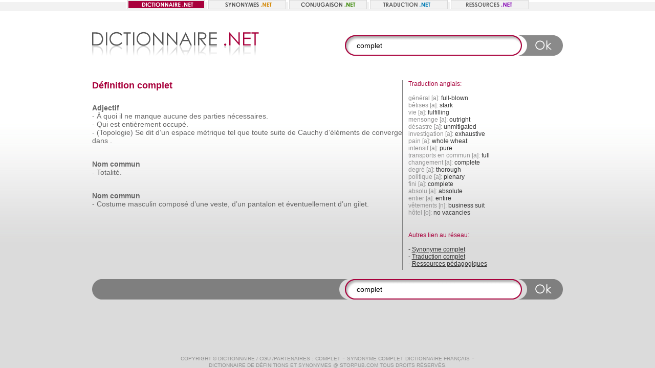

--- FILE ---
content_type: text/html; charset=UTF-8
request_url: https://www.dictionnaire.net/definition/complet.html
body_size: 3043
content:
<html xmlns="https://www.w3.org/1999/xhtml">
<head>
<base href="https://www.dictionnaire.net/" />
<meta http-equiv="Content-Type" content="text/html; charset=utf-8" />
<title>Définition complet // DICTIONNAIRE.NET</title>
<META NAME="DESCRIPTION" CONTENT="Définition du mot complet, retrouvez également synonymes, traduction & conjugaison ...">
<META NAME="KEYWORDS" CONTENT="dictionnaire, complet, définition">
<META NAME="AUTHOR" CONTENT="Dictionnaire">
<META HTTP-EQUIV="CONTENT-LANGUAGE" CONTENT="fr">
<META NAME="Identifier-URL" CONTENT="https://www.dictionnaire.net">
<META NAME="Reply-to" CONTENT="info@dictionnaire.net">
<META NAME="revisit-after" CONTENT="30 days">
<META NAME="Robot" CONTENT="index,follow,all">
<link rel="icon" type="image/ico" href="favicon.ico">

<link rel="stylesheet" href="css/style.css">
<script language="javascript" type="text/javascript">
<!--
function addFav()
{
if (document.all)
{
window.external.AddFavorite(location.href, document.title);
}
else
{
alert('Vous pouvez faire CTRL + D pour ajouter cette page dans vos signets, ou favoris.')
}
}

function MM_preloadImages() { //v3.0
  var d=document; if(d.images){ if(!d.MM_p) d.MM_p=new Array();
    var i,j=d.MM_p.length,a=MM_preloadImages.arguments; for(i=0; i<a.length; i++)
    if (a[i].indexOf("#")!=0){ d.MM_p[j]=new Image; d.MM_p[j++].src=a[i];}}
}
//-->

function validateSearch() {
    var form = document.getElementById("search");
    return (form.mot.value != "");
}

</script>
<!--[if IE 6]>
    <script src="js/DD_belatedPNG_0.0.8a-min.js"></script>
    <script>
    DD_belatedPNG.fix('.png, .bg-resultat-top, .bg-resultat-bottom');
    </script>
<![endif]-->
</head>
<body>
<table width="100%" height="100%" border="0" cellpadding="0" cellspacing="0">
  <tr>
    <td height="21" align="center" valign="bottom" class="menu-bg">
<img src="images/dictionnaire-net.gif" width="154" height="18" border="0" alt="Dictionnaire" title="Dictionnaire" />
<a href="https://www.synonymes.net"><img src="images/synonymes.gif" width="154" height="18" border="0" alt="Synonymes" title="Synonymes" /></a>
<a href="https://www.conjugaison.net"><img src="images/conjugaison.gif" width="154" height="18" border="0" alt="Conjugaison" title="Conjugaison" /></a>
<a href="https://www.traduction.net"><img src="images/traduction.gif" width="154" height="18" border="0" alt="Traduction" title="Traduction" /></a>
<a href="https://www.ressources.net"><img src="images/ressources.gif" width="155" height="18" border="0" alt="Ressources" title="Ressources" /></a>
</td>
  </tr>
  <tr>
    <td align="center" valign="top"><table width="921" border="0" cellspacing="0" cellpadding="0">
        <tr>
          <td width="494" height="135" align="left" valign="middle"><a href="../"><img src="images/dictionnaire.png" width="326" height="54" border="0" class="png" alt="Dictionnaire / Définition" title="Dictionnaire / Définition"></a></td>
          <td width="427" height="135" align="right" valign="middle"><table width="427" border="0" cellspacing="0" cellpadding="0">
              <form style="display:inline;" method="GET" action="redirect.php" id="search" name="search" onSubmit="return validateSearch();">
              <tr>
                <td width="22" height="40" align="left" valign="middle"><img src="images/form-gauche.png" width="22" height="40" class="png"></td>
                <td width="302" height="40" align="left" valign="middle" class="bg-form-middle"><input name="mot" type="text" class="form" id="textfield" value="complet"></td>
                <td width="22" height="40" align="left" valign="middle"><img src="images/form-droit.png" width="22" height="40" class="png"></td>
                <td width="81" height="40" align="left" valign="middle"><input type="image" src="images/form-bouton.png" width="80" height="40" border="0" class="png" /></td>
              </tr>
              </form>
            </table></td>
        </tr>
        <tr>
          <td colspan="2" align="left" valign="top"><table width="921" border="0" cellspacing="0" cellpadding="0">
              <tr>
                <td width="606" align="left" valign="top">
                                  <h1>Définition complet</h1>
                                        <div class="container-bloc1"> <strong>Adjectif</strong><br />
                                                                                -
                            <a class="lien4" href="/definition/%C3%80.html">À</a> <a class="lien4" href="/definition/quoi.html">quoi</a> <a class="lien4" href="/definition/il.html">il</a> <a class="lien4" href="/definition/ne.html">ne</a> <a class="lien4" href="/definition/manque.html">manque</a> <a class="lien4" href="/definition/aucune.html">aucune</a> <a class="lien4" href="/definition/des.html">des</a> <a class="lien4" href="/definition/parties.html">parties</a> <a class="lien4" href="/definition/n%C3%A9cessaires..html">nécessaires.</a>                            <br />
                                                        -
                            <a class="lien4" href="/definition/Qui.html">Qui</a> <a class="lien4" href="/definition/est.html">est</a> <a class="lien4" href="/definition/enti%C3%A8rement.html">entièrement</a> <a class="lien4" href="/definition/occup%C3%A9..html">occupé.</a>                            <br />
                                                        -
                            <a class="lien4" href="/definition/%28Topologie%29.html">(Topologie)</a> <a class="lien4" href="/definition/Se.html">Se</a> <a class="lien4" href="/definition/dit.html">dit</a> <a class="lien4" href="/definition/d%E2%80%99un.html">d’un</a> <a class="lien4" href="/definition/espace.html">espace</a> <a class="lien4" href="/definition/m%C3%A9trique.html">métrique</a> <a class="lien4" href="/definition/.html"></a> <a class="lien4" href="/definition/tel.html">tel</a> <a class="lien4" href="/definition/que.html">que</a> <a class="lien4" href="/definition/toute.html">toute</a> <a class="lien4" href="/definition/suite.html">suite</a> <a class="lien4" href="/definition/de.html">de</a> <a class="lien4" href="/definition/Cauchy.html">Cauchy</a> <a class="lien4" href="/definition/d%E2%80%99%C3%A9l%C3%A9ments.html">d’éléments</a> <a class="lien4" href="/definition/de.html">de</a> <a class="lien4" href="/definition/.html"></a> <a class="lien4" href="/definition/converge.html">converge</a> <a class="lien4" href="/definition/dans.html">dans</a> <a class="lien4" href="/definition/..html">.</a>                            <br />
                                                                        </div>
                                        <div class="container-bloc1"> <strong>Nom commun</strong><br />
                                                                                -
                            <a class="lien4" href="/definition/Totalit%C3%A9..html">Totalité.</a>                            <br />
                                                                        </div>
                                        <div class="container-bloc1"> <strong>Nom commun</strong><br />
                                                                                -
                            <a class="lien4" href="/definition/Costume.html">Costume</a> <a class="lien4" href="/definition/masculin.html">masculin</a> <a class="lien4" href="/definition/compos%C3%A9.html">composé</a> <a class="lien4" href="/definition/d%E2%80%99une.html">d’une</a> <a class="lien4" href="/definition/veste.html">veste,</a> <a class="lien4" href="/definition/d%E2%80%99un.html">d’un</a> <a class="lien4" href="/definition/pantalon.html">pantalon</a> <a class="lien4" href="/definition/et.html">et</a> <a class="lien4" href="/definition/%C3%A9ventuellement.html">éventuellement</a> <a class="lien4" href="/definition/d%E2%80%99un.html">d’un</a> <a class="lien4" href="/definition/gilet..html">gilet.</a>                            <br />
                                                                        </div>
                                                    </td>
                <td width="315" align="left" valign="top"><table width="315" border="0" cellspacing="0" cellpadding="0">
                    <tr>
                      <td width="12" class="ligne">&nbsp;</td>
                      <td width="292">

                                                    <div class="container-bloc3"> <span class="txt6">Traduction anglais:</span><br>
                          <br />
                          général [a]: <span class="txt5">full-blown</span><br />bêtises [a]: <span class="txt5">stark</span><br />vie [a]: <span class="txt5">fulfilling</span><br />mensonge [a]: <span class="txt5">outright</span><br />désastre [a]: <span class="txt5">unmitigated</span><br />investigation [a]: <span class="txt5">exhaustive</span><br />pain [a]: <span class="txt5">whole wheat</span><br />intensif [a]: <span class="txt5">pure</span><br />transports en commun [a]: <span class="txt5">full</span><br />changement [a]: <span class="txt5">complete</span><br />degré [a]: <span class="txt5">thorough</span><br />politique [a]: <span class="txt5">plenary</span><br />fini [a]: <span class="txt5">complete</span><br />absolu [a]: <span class="txt5">absolute</span><br />entier [a]: <span class="txt5">entire</span><br />vêtements [n]: <span class="txt5">business suit</span><br />hôtel [o]: <span class="txt5">no vacancies</span><br />                          </div>
                          
                        <div class="container-bloc4"> <span class="txt6">Autres lien au réseau:</span><br>
                          <br/>
                                                        - <a href="https://www.synonymes.net/fr/complet.html" class="lien3">Synonyme complet</a><br />
                              - <a href="https://www.traduction.net/fr-en/complet" class="lien3">Traduction complet</a><br />
                              - <a href="https://www.ressources.net/site/complet.php" class="lien3">Ressources p&eacute;dagogiques</a>
                    </div></td>
                    </tr>
                  </table></td>
              </tr>
            </table>
          </td>
        </tr>
        <tr>
          <td align="left" valign="top"><br /><img src="images/form-espage-gris.png" width="494" height="40" class="png"></td>
          <td align="left" valign="top"><br /><table width="427" border="0" cellspacing="0" cellpadding="0">
            <form style="display:inline;" method="GET" action="redirect.php" id="search" name="search" onSubmit="return validateSearch();">
            <tr>
              <td width="22" height="40" align="left" valign="middle"><img src="images/form-gauche-b.png" width="22" height="40" class="png"></td>
              <td width="302" height="40" align="left" valign="middle" class="bg-form-middle"><input name="mot" type="text" class="form" id="textfield2" value="complet"></td>
              <td width="22" height="40" align="left" valign="middle"><img src="images/form-droit.png" width="22" height="40" class="png"></td>
              <td width="81" height="40" align="left" valign="middle"><input type="image" src="images/form-bouton.png" width="80" height="40" border="0" class="png" /></td>
            </tr>
            </form>
          </table></td>
        </tr>
      </table></td>
  </tr>
  <tr>
    <td height="25" align="center" valign="top"><span class="txt1">
Copyright © <a href="javascript:addFav()" class="lien1">Dictionnaire</a> / 
 <a href="../cgu.html" class="lien1" target=_blank>CGU</a> /Partenaires :</span>
<a href="https://www.le-dictionnaire.com/definition/complet" class="lien1">complet</a> -
<a href="https://www.dictionnaire-synonymes.com/synonyme.php?mot=complet" class="lien1">Synonyme complet</a>
<a href="https://www.dictionnaire-francais.com" class="lien1">Dictionnaire français</a> -

<br /><span class="txt1">Dictionnaire de définitions et synonymes @ Storpub.com Tous droits réservés.</span>
</td>
  </tr>
</table>

<script type="text/javascript">

  var _gaq = _gaq || [];
  _gaq.push(['_setAccount', 'UA-21210842-3']);
  _gaq.push(['_trackPageview']);

  (function() {
    var ga = document.createElement('script'); ga.type = 'text/javascript'; ga.async = true;
    ga.src = ('https:' == document.location.protocol ? 'https://ssl' : 'https://www') + '.google-analytics.com/ga.js';
    var s = document.getElementsByTagName('script')[0]; s.parentNode.insertBefore(ga, s);
  })();

</script>

</body>
</html>

--- FILE ---
content_type: text/css
request_url: https://www.dictionnaire.net/css/style.css
body_size: 642
content:
/* Basic HTML
----------------------------------------------------------------------------------------------------*/
body {
	margin: 0px;
	padding: 0px;
	font-family: Arial, Helvetica, sans-serif;
	font-size: 12px;
	color: #666;
	line-height: 17px;
	padding: 0px;
	margin-top: 0px;
	margin-right: 0px;
	margin-bottom: 0px;
	margin-left: 0px;
	font-family: Arial, Helvetica, sans-serif;
	font-size: 10px;
	line-height: normal;
	background-image: url(../images/bg.jpg);
	background-repeat: repeat-x;
	background-position: left center;
	text-transform: none;
	background-attachment: fixed;
}
p {
	margin-top: 0px;
	margin-right: 0px;
	margin-bottom: 0px;
	margin-left: 0px;
	text-align: justify;
	font-family: Arial, Helvetica, sans-serif;
	font-size: 12px;
	color: #333333;
	line-height: 18px;
	padding: 0px;
}
h1 {
	font-family: Arial, Helvetica, sans-serif;
	font-size: 18px;
	color: #a8003b;
	text-transform: none;
	margin: 0px;
	padding-top: 0px;
	padding-right: 0px;
	padding-bottom: 25px;
	padding-left: 0px;
}
a {
	text-decoration: none;
	outline: none;
}
a:hover {
	text-decoration: underline;
	outline: none;
}
/* Structure
----------------------------------------------------------------------------------------------------*/
.menu-bg {
	background-image: url(../images/menu-bg.gif);
	background-repeat: repeat-x;
	background-position: left bottom;
}
.bg-form-middle {
	background-image: url(../images/form-middle.gif);
	background-repeat: repeat-x;
	background-position: left center;
}
.form {
	font-family: Arial, Helvetica, sans-serif;
	font-size: 14px;
	color: #000;
	margin: 0px;
	padding: 0px;
	height: 22px;
	width: 300px;
	outline: none;
	border: 1px solid #FFF;
}
.png {
}
.ligne {
	background-image: url(../images/ligne.gif);
	background-repeat: repeat-y;
	background-position: left top;
}
.container-bloc1 {
	margin-bottom: 30px;
	font-family: Arial, Helvetica, sans-serif;
	font-size: 14px;
	color: #666666;
	text-transform: none;
}
.container-bloc2 {
	margin-bottom: 70px;
	font-family: Arial, Helvetica, sans-serif;
	font-size: 14px;
	color: #666666;
	text-transform: none;
}
.container-bloc3 {
	margin-bottom: 30px;
	font-family: Arial, Helvetica, sans-serif;
	font-size: 12px;
	color: #919191;
	text-transform: none;
}
.container-bloc4 {
	font-family: Arial, Helvetica, sans-serif;
	font-size: 12px;
	color: #343434;
	text-transform: none;
	padding: 0px;
	margin-top: 0px;
	margin-right: 0px;
	margin-bottom: 5px;
	margin-left: 0px;
}
/* Texts
----------------------------------------------------------------------------------------------------*/
.txt1 {
	font-family: Arial, Helvetica, sans-serif;
	font-size: 10px;
	color: #919191;
	text-transform: uppercase;
}
.txt2 {
	font-family: Arial, Helvetica, sans-serif;
	font-size: 10px;
	color: #636163;
	text-transform: uppercase;
}
.txt5 {
	font-family: Arial, Helvetica, sans-serif;
	font-size: 12px;
	color: #343434;
	text-transform: none;
}
.txt6 {
	font-family: Arial, Helvetica, sans-serif;
	font-size: 12px;
	color: #a8003b;
	text-transform: none;
}
/* Links
----------------------------------------------------------------------------------------------------*/
a.lien1:link {
	font-family: Arial, Helvetica, sans-serif;
	font-size: 10px;
	color: #919191;
	font-weight: normal;
	text-transform: uppercase;
	text-decoration: none;
}
a.lien1:visited {
	font-family: Arial, Helvetica, sans-serif;
	font-size: 10px;
	color: #919191;
	font-weight: normal;
	text-transform: uppercase;
	text-decoration: none;
}
a.lien1:hover {
	font-family: Arial, Helvetica, sans-serif;
	font-size: 10px;
	color: #919191;
	font-weight: normal;
	text-transform: uppercase;
	text-decoration: underline;
}
a.lien2:link {
	font-family: Arial, Helvetica, sans-serif;
	font-size: 10px;
	color: #636163;
	font-weight: normal;
	text-transform: uppercase;
	text-decoration: none;
}
a.lien2:visited {
	font-family: Arial, Helvetica, sans-serif;
	font-size: 10px;
	color: #636163;
	font-weight: normal;
	text-transform: uppercase;
	text-decoration: none;
}
a.lien2:hover {
	font-family: Arial, Helvetica, sans-serif;
	font-size: 10px;
	color: #636163;
	font-weight: normal;
	text-transform: uppercase;
	text-decoration: underline;
}
a.lien3:link {
	font-family: Arial, Helvetica, sans-serif;
	font-size: 12px;
	color: #343434;
	font-weight: normal;
	text-transform: none;
	text-decoration: underline;
}
a.lien3:visited {
	font-family: Arial, Helvetica, sans-serif;
	font-size: 12px;
	color: #343434;
	font-weight: normal;
	text-transform: none;
	text-decoration: underline;
}
a.lien3:hover {
	font-family: Arial, Helvetica, sans-serif;
	font-size: 12px;
	color: #343434;
	font-weight: normal;
	text-transform: none;
	text-decoration: none;
}


a.lien4:link {
	font-family: Arial, Helvetica, sans-serif;
	font-size: 14px;
	color: #666666;
	font-weight: normal;
	text-transform: none;
	text-decoration: none;
}
a.lien4:visited {
	font-family: Arial, Helvetica, sans-serif;
	font-size: 14px;
	color: #666666;
	font-weight: normal;
	text-transform: none;
	text-decoration: none;
}
a.lien4:hover {
	font-family: Arial, Helvetica, sans-serif;
	font-size: 14px;
	color: #666666;
	font-weight: normal;
	text-transform: none;
	text-decoration: underline;
}
